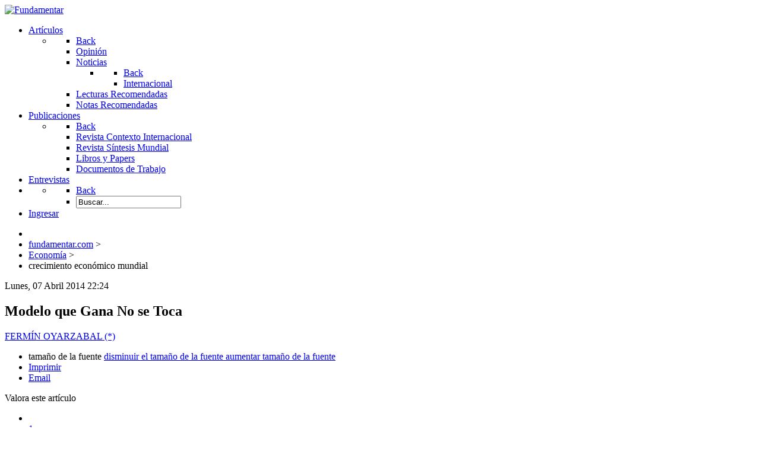

--- FILE ---
content_type: text/html; charset=utf-8
request_url: https://fundamentar.com/economia/item/3587-modelo-que-gana-no-se-toca
body_size: 62367
content:
                <!DOCTYPE html>
<html prefix="og: http://ogp.me/ns#" lang="es-ES" dir="ltr">
        
<head>
    
            <meta name="viewport" content="width=device-width, initial-scale=1.0">
        <meta http-equiv="X-UA-Compatible" content="IE=edge" />
        

                <link rel="icon" type="image/x-icon" href="/templates/g5_hydrogen/custom/images/favicon-fundamentar.png" />
        
                <link rel="apple-touch-icon" sizes="180x180" href="/templates/g5_hydrogen/custom/images/favicon-fundamentar.png">
        <link rel="icon" sizes="192x192" href="/templates/g5_hydrogen/custom/images/favicon-fundamentar.png">
            
         <meta charset="utf-8" />
	<base href="https://fundamentar.com/economia/item/3587-modelo-que-gana-no-se-toca" />
	<meta name="keywords" content="fermin oyarzabal, ciadi, deuda externa, ypf, repsol, fondos buitre, banco mundial, reestructuraciones de deuda, convertibilidad, club de paris" />
	<meta name="robots" content="max-image-preview:large" />
	<meta name="author" content="fundamentar.com" />
	<meta property="og:url" content="https://fundamentar.com/economia/item/3587-modelo-que-gana-no-se-toca" />
	<meta property="og:type" content="article" />
	<meta property="og:title" content="Fundamentar - Modelo que Gana No se Toca" />
	<meta property="og:description" content="En las últimas semanas ha habido una gran cantidad de noticias, y una muy superior de rumores, en el frente financiero de la economía argentina. La posible vuelta a los mercados de crédito y otras medidas son observadas como un giro del gobierno hacia la ortodoxia. Proponemos aquí una mirada diferen..." />
	<meta property="og:image" content="https://fundamentar.com/media/k2/items/cache/7e34d0cfda370e5b0da7bc540938c123_XS.jpg" />
	<meta name="image" content="https://fundamentar.com/media/k2/items/cache/7e34d0cfda370e5b0da7bc540938c123_XS.jpg" />
	<meta name="twitter:card" content="summary" />
	<meta name="twitter:title" content="Fundamentar - Modelo que Gana No se Toca" />
	<meta name="twitter:description" content="En las últimas semanas ha habido una gran cantidad de noticias, y una muy superior de rumores, en el frente financiero de la economía argentina. La posible vuelta a los mercados de crédito y otras med..." />
	<meta name="twitter:image" content="https://fundamentar.com/media/k2/items/cache/7e34d0cfda370e5b0da7bc540938c123_M.jpg" />
	<meta name="twitter:image:alt" content="El ministro de Economía, Axel Kicillof, junto a la presidenta Cristina Fernández de Kirchner" />
	<meta name="description" content="En las últimas semanas ha habido una gran cantidad de noticias, y una muy superior de rumores, en el frente financiero de la economía argentina. La po..." />
	<meta name="generator" content="Joomla! - Open Source Content Management" />
	<title>Fundamentar - Modelo que Gana No se Toca</title>
	<link href="/economia/item/3587-modelo-que-gana-no-se-toca" rel="canonical" />
	<link href="/plugins/editors/jckeditor/typography/typography2.php" rel="stylesheet" media="null" attribs="[]" />
	<link href="https://cdnjs.cloudflare.com/ajax/libs/magnific-popup.js/1.1.0/magnific-popup.min.css" rel="stylesheet" />
	<link href="https://cdnjs.cloudflare.com/ajax/libs/simple-line-icons/2.4.1/css/simple-line-icons.min.css" rel="stylesheet" />
	<link href="/components/com_k2/css/k2.css?v=2.11.20241016" rel="stylesheet" />
	<link href="/media/plg_content_osembed/css/osembed.css?e63ff340ce0a43fd3c4f514f53f0ce75" rel="stylesheet" />
	<link href="/modules/mod_rokajaxsearch/css/rokajaxsearch.css" rel="stylesheet" />
	<link href="/modules/mod_rokajaxsearch/themes/blue/rokajaxsearch-theme.css" rel="stylesheet" />
	<link href="/media/sourcecoast/css/sc_bootstrap.css" rel="stylesheet" />
	<link href="/media/sourcecoast/css/common.css" rel="stylesheet" />
	<link href="/media/sourcecoast/themes/sclogin/default.css" rel="stylesheet" />
	<link href="https://mail.fundamentar.com/modules/mod_news_pro_gk5/interface/css/style.css" rel="stylesheet" />
	<link href="/media/gantry5/engines/nucleus/css-compiled/nucleus.css" rel="stylesheet" />
	<link href="/templates/g5_hydrogen/custom/css-compiled/hydrogen_15.css" rel="stylesheet" />
	<link href="/media/gantry5/assets/css/bootstrap-gantry.css" rel="stylesheet" />
	<link href="/media/gantry5/engines/nucleus/css-compiled/joomla.css" rel="stylesheet" />
	<link href="/media/jui/css/icomoon.css" rel="stylesheet" />
	<link href="/media/gantry5/assets/css/font-awesome.min.css" rel="stylesheet" />
	<link href="/templates/g5_hydrogen/custom/css-compiled/hydrogen-joomla_15.css" rel="stylesheet" />
	<link href="/templates/g5_hydrogen/custom/css-compiled/custom_15.css" rel="stylesheet" />
	<style>

                        /* K2 - Magnific Popup Overrides */
                        .mfp-iframe-holder {padding:10px;}
                        .mfp-iframe-holder .mfp-content {max-width:100%;width:100%;height:100%;}
                        .mfp-iframe-scaler iframe {background:#fff;padding:10px;box-sizing:border-box;box-shadow:none;}
                    #toTop {width:100px;z-index: 10;border: 1px solid #333; background:#121212; text-align:center; padding:5px; position:fixed; bottom:0px; right:0px; cursor:pointer; display:none; color:#fff;text-transform: lowercase; font-size: 0.7em;}
	</style>
	
	
	
	
	
	
	
	
	
	
	
	
	
	
	
	

    
                
<script src="/media/system/js/mootools-core.js?833a65be4c58a24db68ca9c313bbe63a" type="text/javascript"></script>
<script src="/media/system/js/mootools-more.js?833a65be4c58a24db68ca9c313bbe63a" type="text/javascript"></script>
<script src="/media/system/js/core.js?833a65be4c58a24db68ca9c313bbe63a" type="text/javascript"></script>
<script src="/media/jui/js/jquery.min.js?833a65be4c58a24db68ca9c313bbe63a" type="text/javascript"></script>
<script src="/media/jui/js/jquery-migrate.min.js?833a65be4c58a24db68ca9c313bbe63a" type="text/javascript"></script>
<script src="https://cdnjs.cloudflare.com/ajax/libs/magnific-popup.js/1.1.0/jquery.magnific-popup.min.js" type="text/javascript"></script>
<script src="/media/k2/assets/js/k2.frontend.js?v=2.11.20241016&sitepath=/" type="text/javascript"></script>
<script src="/media/plg_content_osembed/js/osembed.min.js?e63ff340ce0a43fd3c4f514f53f0ce75" type="text/javascript"></script>
<script src="/modules/mod_rokajaxsearch/js/rokajaxsearch.js" type="text/javascript"></script>
<script src="https://mail.fundamentar.com/modules/mod_news_pro_gk5/interface/scripts/engine.jquery.js" type="text/javascript"></script>
<script src="/media/jui/js/bootstrap.min.js?833a65be4c58a24db68ca9c313bbe63a" type="text/javascript"></script>
<script src="https://platform.twitter.com/widgets.js" type="text/javascript"></script>
<script src="https://connect.facebook.net/es_ES/sdk.js#xfbml=1&version=v3.3" type="text/javascript"></script>
<script src="https://platform.linkedin.com/in.js" type="text/javascript"></script>
<script src="/media/gantry5/assets/js/main.js" type="text/javascript"></script>
<script type="text/javascript">{"csrf.token":"e3029aedc47eea4f51c3773c08a01ae1","system.paths":{"root":"","base":""}}</script>
<script type="text/javascript">
{"Last-Modified": "Tue, 08 Apr 2014 02:29:01 GMT", "ETag": "118117ab89dbc2d7404ed33e374b4b9b"}
	</script>
<script type="text/javascript">

                {
                    "@context": "https://schema.org",
                    "@type": "Article",
                    "mainEntityOfPage": {
                        "@type": "WebPage",
                        "@id": "https://fundamentar.com/economia/item/3587-modelo-que-gana-no-se-toca"
                    },
                    "url": "https://fundamentar.com/economia/item/3587-modelo-que-gana-no-se-toca",
                    "headline": "Fundamentar - Modelo que Gana No se Toca",
                    "image": [
                        "https://fundamentar.com/media/k2/items/cache/7e34d0cfda370e5b0da7bc540938c123_XL.jpg",
                        "https://fundamentar.com/media/k2/items/cache/7e34d0cfda370e5b0da7bc540938c123_L.jpg",
                        "https://fundamentar.com/media/k2/items/cache/7e34d0cfda370e5b0da7bc540938c123_M.jpg",
                        "https://fundamentar.com/media/k2/items/cache/7e34d0cfda370e5b0da7bc540938c123_S.jpg",
                        "https://fundamentar.com/media/k2/items/cache/7e34d0cfda370e5b0da7bc540938c123_XS.jpg",
                        "https://fundamentar.com/media/k2/items/cache/7e34d0cfda370e5b0da7bc540938c123_Generic.jpg"
                    ],
                    "datePublished": "2014-04-07T22:24:45-03:00",
                    "dateModified": "2014-04-07T23:29:01-03:00",
                    "author": {
                        "@type": "Person",
                        "name": "FERMÍN OYARZABAL (*)",
                        "url": "https://fundamentar.com/"
                    },
                    "publisher": {
                        "@type": "Organization",
                        "name": "Fundamentar",
                        "url": "https://fundamentar.com/",
                        "logo": {
                            "@type": "ImageObject",
                            "name": "Fundamentar",
                            "width": "",
                            "height": "",
                            "url": "https://fundamentar.com/"
                        }
                    },
                    "articleSection": "https://fundamentar.com/economia",
                    "keywords": "fermin oyarzabal, ciadi, deuda externa, ypf, repsol, fondos buitre, banco mundial, reestructuraciones de deuda, convertibilidad, club de paris",
                    "description": "En las &amp;uacute;ltimas semanas ha habido una gran cantidad de noticias, y una muy superior de rumores, en el frente financiero de la econom&amp;iacute;a argentina. La posible vuelta a los mercados de cr&amp;eacute;dito y otras medidas son observadas como un giro del gobierno hacia la ortodoxia. Proponemos aqu&amp;iacute; una mirada diferente.",
                    "articleBody": "En las &amp;uacute;ltimas semanas ha habido una gran cantidad de noticias, y una muy superior de rumores, en el frente financiero de la econom&amp;iacute;a argentina. La posible vuelta a los mercados de cr&amp;eacute;dito y otras medidas son observadas como un giro del gobierno hacia la ortodoxia. Proponemos aqu&amp;iacute; una mirada diferente. En esto d&amp;iacute;as el gobierno argentino pareci&amp;oacute; avanzar algunos pasos en lo que hace tiempo que viene buscando: darle un final al cap&amp;iacute;tulo, todav&amp;iacute;a abierto, de la salida de la convertibilidad. En octubre del a&amp;ntilde;o pasado se regulariz&amp;oacute; la situaci&amp;oacute;n en el CIADI con cinco empresas norteamericanas que eran la excusa perfecta para Estados Unidos para marginar a la Argentina en cualquier posible acuerdo financiero con alg&amp;uacute;n organismo internacional. A esto, se suma el intento de lograr un acuerdo definitivo con el Club de Par&amp;iacute;s que motiv&amp;oacute; un viaje del Ministro de Econom&amp;iacute;a a dicha ciudad. Ambas cuestiones son de una relevancia may&amp;uacute;scula para volver a foja cero con la cuesti&amp;oacute;n de la deuda. Un posible endeudamiento externo no puede ir a parar a la fuga de capitales como en los 90 y (...) la autonom&amp;iacute;a de los organismos internacionales lograda no puede ponerse en tela de juicio Al mismo tiempo, la importancia de no abrir un nuevo frente mientras se cierran los ya mencionados es crucial para lograr los objetivos del gobierno. En este sentido, la posible normalizaci&amp;oacute;n de la situaci&amp;oacute;n con REPSOL mediante la indemnizaci&amp;oacute;n, pr&amp;oacute;xima a aprobarse en la C&amp;aacute;mara de Diputados, implicar&amp;iacute;a un problema menos para las autoridades argentinas ya que la empresa espa&amp;ntilde;ola se comprometi&amp;oacute; a retirar sus demandas ante el CIADI y a no iniciar acciones legales futuras. Mientras el panorama empieza a despejarse, YPF consigue fondos por u$s 1.000 millones en el mercado y se empieza a especular con que el gobierno utilizar&amp;iacute;a parte de los u$s 3.000 millones de la l&amp;iacute;nea de cr&amp;eacute;dito que posee con el Banco Mundial, cuya apertura fue consecuencia del reci&amp;eacute;n mencionado acuerdo con las cinco empresas de Estados Unidos. Otro rumor en danza es la llegada de un cr&amp;eacute;dito de Goldman Sachs que vendr&amp;iacute;a de la mano de un posible acuerdo con los fondos buitres, el &amp;uacute;ltimo pelda&amp;ntilde;o hacia la salida del default. La intenci&amp;oacute;n de llegar a buen puerto con el CIADI, los fondos buitres, REPSOL y el Club de Par&amp;iacute;s pueden ser pensados de esta forma: el gobierno interpreta que las causas que llevaron a la devaluaci&amp;oacute;n del peso en enero son de car&amp;aacute;cter netamente financiero. Es decir, se rechaza de plano aquella explicaci&amp;oacute;n que sostiene que la econom&amp;iacute;a argentina hab&amp;iacute;a perdido competitividad a causa de la apreciaci&amp;oacute;n del peso y que una desvalorizaci&amp;oacute;n de la moneda pueda recomponer la balanza de pagos v&amp;iacute;a aumento de las exportaciones. Hoy las directivas que cumple el ministro Kicillof son claras: el frente exterior debe estar ordenado. Entonces, &amp;iquest;el nuevo escenario de la Argentina ante el sistema financiero internacional es una cuesti&amp;oacute;n meramente coyuntural? Definitivamente no. El gobierno parece haber tomado plena consciencia de que un cimbronazo como el de enero puede poner en riesgo algunas de las conquistas de la &amp;uacute;ltima d&amp;eacute;cada. Tasas de inter&amp;eacute;s reales negativas que impulsen el crecimiento industrial, la visi&amp;oacute;n de que la competitividad de la econom&amp;iacute;a solo puede incrementarse en un contexto de pleno empleo o incluso la propia distribuci&amp;oacute;n del ingreso se intentaron poner en juego mediante la corrida cambiaria. Hoy las directivas que cumple el ministro Kicillof son claras: el frente exterior debe estar ordenado. As&amp;iacute;, podr&amp;aacute; reducirse al m&amp;iacute;nimo cualquier intento de corrida financiera en el corto plazo y evitar que el sector externo act&amp;uacute;e como obst&amp;aacute;culo al crecimiento futuro basado en factores estructurales de la econom&amp;iacute;a como lo son una mano de obra capacitada a precios relativamente menores que los del mundo desarrollado, un mercado de consumo en constante crecimiento de la mano de un mejor salario real o el potencial energ&amp;eacute;tico que brinda Vaca Muerta. A su vez, esto debe lograrse sabiendo que un posible endeudamiento externo no puede ir a parar a la fuga de capitales como en los 90 y teniendo claro que la autonom&amp;iacute;a de los organismos internacionales lograda no puede ponerse en tela de juicio. Estas cosas el gobierno parece tenerlas claras. La venta irrestricta de divisas no es compatible con un endeudamiento internacional de YPF destinado a financiar sus inversiones y que el FMI colabore en la elaboraci&amp;oacute;n de un &amp;iacute;ndice de precios no es lo mismo a que audite las cuentas p&amp;uacute;blicas. As&amp;iacute; de claro est&amp;aacute; tambi&amp;eacute;n el hecho de que pueden utilizarse diferentes herramientas para dar respuesta a distintas situaciones, pero el modelo de crecimiento con inclusi&amp;oacute;n social no se discute. (*) Investigador de la Fundaci&amp;oacute;n para la Integraci&amp;oacute;n Federal"
                }
                
	</script>
<script type="text/javascript">
window.addEvent((window.webkit) ? 'load' : 'domready', function() {
				window.rokajaxsearch = new RokAjaxSearch({
					'results': 'Resultados',
					'close': '',
					'websearch': 0,
					'blogsearch': 0,
					'imagesearch': 0,
					'videosearch': 0,
					'imagesize': 'MEDIUM',
					'safesearch': 'MODERATE',
					'search': 'Buscar...',
					'readmore': 'Leer m&aacute;s...',
					'noresults': 'No hay resultados',
					'advsearch': 'B&uacute;squeda avanzada',
					'page': 'P&aacute;gina',
					'page_of': 'de',
					'searchlink': 'https://mail.fundamentar.com/index.php?option=com_search&amp;view=search&amp;tmpl=component',
					'advsearchlink': 'https://mail.fundamentar.com/index.php?option=com_search&amp;view=search',
					'uribase': 'https://mail.fundamentar.com/',
					'limit': '10',
					'perpage': '3',
					'ordering': 'newest',
					'phrase': 'any',
					'hidedivs': '',
					'includelink': 1,
					'viewall': 'Ver todos los resultados',
					'estimated': 'estimado',
					'showestimated': 1,
					'showpagination': 1,
					'showcategory': 1,
					'showreadmore': 1,
					'showdescription': 1
				});
			});if (typeof jfbcJQuery == "undefined") jfbcJQuery = jQuery;
	</script>
<script type="text/javascript">
						jQuery(document).ready(function() {
							jQuery(function () {
								var scrollDiv = document.createElement("div");
								jQuery(scrollDiv).attr("id", "toTop").html("▲").appendTo("body");
								jQuery(window).scroll(function () {
									if (jQuery(this).scrollTop() != 0) {
										jQuery("#toTop").fadeIn();
									} else {
										jQuery("#toTop").fadeOut();
									}
								});
								jQuery("#toTop").click(function () {
									jQuery("body,html").animate({
										scrollTop: 0
									},
									800);
								});
							});
						});
					</script>
</head>

    <body class="gantry site com_k2 view-item no-layout no-task dir-ltr itemid-180 outline-15 g-offcanvas-left g-homefundamentar g-style-preset1">
        
                    

        <div id="g-offcanvas"  data-g-offcanvas-swipe="1" data-g-offcanvas-css3="1">
                        <div class="g-grid">                        

        <div class="g-block size-100">
             <div id="mobile-menu-6180-particle" class="g-content g-particle">            <div id="g-mobilemenu-container" data-g-menu-breakpoint="48rem"></div>
            </div>
        </div>
            </div>
    </div>
        <div id="g-page-surround">
            <div class="g-offcanvas-hide g-offcanvas-toggle" role="navigation" data-offcanvas-toggle aria-controls="g-offcanvas" aria-expanded="false"><i class="fa fa-fw fa-bars"></i></div>                        

                                                        
                <header id="g-header">
                <div class="g-container">                                <div class="g-grid">                        

        <div class="g-block size-25 center nopaddingall">
             <div id="logo-7173-particle" class="g-content g-particle">            <a href="/" target="_self" title="Fundamentar" aria-label="Fundamentar" rel="home" >
                        <img src="/templates/g5_hydrogen/custom/images/logo-fundamentar-blanco.png"  alt="Fundamentar" />
            </a>
            </div>
        </div>
                    

        <div class="g-block size-75 nopaddingall">
             <div id="menu-1141-particle" class="g-content g-particle">            <nav class="g-main-nav" data-g-mobile-target data-g-hover-expand="true">
        <ul class="g-toplevel">
                                                                                                                
        
                
        
                
        
        <li class="g-menu-item g-menu-item-type-component g-menu-item-2 g-parent g-standard g-menu-item-link-parent " style="position: relative;" title="Artículos">
                            <a class="g-menu-item-container" href="/articulos">
                                                                <span class="g-menu-item-content">
                                    <span class="g-menu-item-title">Artículos</span>
            
                    </span>
                    <span class="g-menu-parent-indicator" data-g-menuparent=""></span>                            </a>
                                                                            <ul class="g-dropdown g-inactive g-fade g-dropdown-right" style="width:250px;" data-g-item-width="250px">
            <li class="g-dropdown-column">
                        <div class="g-grid">
                        <div class="g-block size-100">
            <ul class="g-sublevel">
                <li class="g-level-1 g-go-back">
                    <a class="g-menu-item-container" href="#" data-g-menuparent=""><span>Back</span></a>
                </li>
                                                                                                                    
        
                
        
                
        
        <li class="g-menu-item g-menu-item-type-component g-menu-item-4  " title="Opinión">
                            <a class="g-menu-item-container" href="/articulos/opinion">
                                                                <span class="g-menu-item-content">
                                    <span class="g-menu-item-title">Opinión</span>
            
                    </span>
                                                </a>
                                </li>
    
                                                                                                
        
                
        
                
        
        <li class="g-menu-item g-menu-item-type-component g-menu-item-25 g-parent g-menu-item-link-parent " title="Noticias">
                            <a class="g-menu-item-container" href="/articulos/noticias">
                                                                <span class="g-menu-item-content">
                                    <span class="g-menu-item-title">Noticias</span>
            
                    </span>
                    <span class="g-menu-parent-indicator" data-g-menuparent=""></span>                            </a>
                                                                            <ul class="g-dropdown g-inactive g-fade g-dropdown-right">
            <li class="g-dropdown-column">
                        <div class="g-grid">
                        <div class="g-block size-100">
            <ul class="g-sublevel">
                <li class="g-level-2 g-go-back">
                    <a class="g-menu-item-container" href="#" data-g-menuparent=""><span>Back</span></a>
                </li>
                                                                                                                    
        
                
        
                
        
        <li class="g-menu-item g-menu-item-type-component g-menu-item-572  " title="Internacional">
                            <a class="g-menu-item-container" href="/articulos/noticias/internacional">
                                                                <span class="g-menu-item-content">
                                    <span class="g-menu-item-title">Internacional</span>
            
                    </span>
                                                </a>
                                </li>
    
    
            </ul>
        </div>
            </div>

            </li>
        </ul>
            </li>
    
                                                                                                
        
                
        
                
        
        <li class="g-menu-item g-menu-item-type-component g-menu-item-6  " title="Lecturas Recomendadas">
                            <a class="g-menu-item-container" href="/articulos/lecturas-recomendadas">
                                                                <span class="g-menu-item-content">
                                    <span class="g-menu-item-title">Lecturas Recomendadas</span>
            
                    </span>
                                                </a>
                                </li>
    
                                                                                                
        
                
        
                
        
        <li class="g-menu-item g-menu-item-type-component g-menu-item-227  " title="Notas Recomendadas">
                            <a class="g-menu-item-container" href="/articulos/notas-recomendadas">
                                                                <span class="g-menu-item-content">
                                    <span class="g-menu-item-title">Notas Recomendadas</span>
            
                    </span>
                                                </a>
                                </li>
    
    
            </ul>
        </div>
            </div>

            </li>
        </ul>
            </li>
    
                                                                                                
        
                
        
                
        
        <li class="g-menu-item g-menu-item-type-component g-menu-item-3 g-parent g-standard g-menu-item-link-parent " style="position: relative;" title="Publicaciones">
                            <a class="g-menu-item-container" href="/publicaciones">
                                                                <span class="g-menu-item-content">
                                    <span class="g-menu-item-title">Publicaciones</span>
            
                    </span>
                    <span class="g-menu-parent-indicator" data-g-menuparent=""></span>                            </a>
                                                                            <ul class="g-dropdown g-inactive g-fade g-dropdown-right" style="width:300px;" data-g-item-width="300px">
            <li class="g-dropdown-column">
                        <div class="g-grid">
                        <div class="g-block size-100">
            <ul class="g-sublevel">
                <li class="g-level-1 g-go-back">
                    <a class="g-menu-item-container" href="#" data-g-menuparent=""><span>Back</span></a>
                </li>
                                                                                                                    
        
                
        
                
        
        <li class="g-menu-item g-menu-item-type-component g-menu-item-7  " title="Revista Contexto Internacional">
                            <a class="g-menu-item-container" href="/publicaciones/revista-contexto-internacional">
                                                                <span class="g-menu-item-content">
                                    <span class="g-menu-item-title">Revista Contexto Internacional</span>
            
                    </span>
                                                </a>
                                </li>
    
                                                                                                
        
                
        
                
        
        <li class="g-menu-item g-menu-item-type-component g-menu-item-8  " title="Revista Síntesis Mundial">
                            <a class="g-menu-item-container" href="/publicaciones/revista-sintesis-mundial">
                                                                <span class="g-menu-item-content">
                                    <span class="g-menu-item-title">Revista Síntesis Mundial</span>
            
                    </span>
                                                </a>
                                </li>
    
                                                                                                
        
                
        
                
        
        <li class="g-menu-item g-menu-item-type-component g-menu-item-9  " title="Libros y Papers">
                            <a class="g-menu-item-container" href="/publicaciones/libros-y-papers">
                                                                <span class="g-menu-item-content">
                                    <span class="g-menu-item-title">Libros y Papers</span>
            
                    </span>
                                                </a>
                                </li>
    
                                                                                                
        
                
        
                
        
        <li class="g-menu-item g-menu-item-type-component g-menu-item-10  " title="Documentos de Trabajo">
                            <a class="g-menu-item-container" href="/publicaciones/documentos-de-trabajo">
                                                                <span class="g-menu-item-content">
                                    <span class="g-menu-item-title">Documentos de Trabajo</span>
            
                    </span>
                                                </a>
                                </li>
    
    
            </ul>
        </div>
            </div>

            </li>
        </ul>
            </li>
    
                                                                                                
        
                
        
                
        
        <li class="g-menu-item g-menu-item-type-component g-menu-item-400 g-standard  " title="Entrevistas">
                            <a class="g-menu-item-container" href="/entrevistas">
                                                                <span class="g-menu-item-content">
                                    <span class="g-menu-item-title">Entrevistas</span>
            
                    </span>
                                                </a>
                                </li>
    
                                                                                                
        
                
        
                
        
        <li class="g-menu-item g-menu-item-type-separator g-menu-item-383 g-parent g-standard  " style="position: relative;" title="Buscar">
                            <div class="g-menu-item-container" data-g-menuparent="" aria-label="Buscar">                                    <i class="fa fa-search" aria-hidden="true"></i>
                                                                            <span class="g-separator g-menu-item-content" title="Buscar">    </span>
                                        <span class="g-menu-parent-indicator"></span>                            </div>                                                                <ul class="g-dropdown g-inactive g-fade g-dropdown-left" style="width:250px;" data-g-item-width="250px">
            <li class="g-dropdown-column">
                        <div class="g-grid">
                        <div class="g-block size-100">
            <ul class="g-sublevel">
                <li class="g-level-1 g-go-back">
                    <a class="g-menu-item-container" href="#" data-g-menuparent=""><span>Back</span></a>
                </li>
                                                                                                                    
        
                
        
                
        
        <li class="g-menu-item g-menu-item-type-particle g-menu-item-buscar/module-9mpkv  " title="Buscar">
                            <div class="g-menu-item-container" data-g-menuparent="">                                                                                        
            <div class="menu-item-particle">
            <div class="platform-content"><div class="moduletable buscador">
						<form name="rokajaxsearch" id="rokajaxsearch" class="blue" action="https://mail.fundamentar.com/" method="get">
<div class="rokajaxsearch buscador">
	<div class="roksearch-wrapper">
		<input id="roksearch_search_str" name="searchword" type="text" class="inputbox" value="Buscar..." />
	</div>
	<input type="hidden" name="searchphrase" value="any"/>
	<input type="hidden" name="limit" value="10" />
	<input type="hidden" name="ordering" value="newest" />
	<input type="hidden" name="view" value="search" />
	<input type="hidden" name="option" value="com_search" />

	
	<div id="roksearch_results"></div>
</div>
<div id="rokajaxsearch_tmp" style="visibility:hidden;display:none;"></div>
</form>		</div></div>
    </div>
    
                                                                    </div>                    </li>
    
    
            </ul>
        </div>
            </div>

            </li>
        </ul>
            </li>
    
                                                                                                
        
                
        
                
        
        <li class="g-menu-item g-menu-item-type-particle g-menu-item-module-2ajah g-standard  " title="Acceso">
                            <div class="g-menu-item-container" data-g-menuparent="">                                                                                        
            <div class="menu-item-particle">
            <div class="platform-content"><div class="moduletable ">
						<div class="sourcecoast sclogin-modal-links sclogin"><a class="btn btn-primary" href="#login-modal" role="button" data-toggle="modal"><span class="fa fa-user"></span> Ingresar</a></div><div id="login-modal" class="sourcecoast modal fade" tabindex="-1" role="dialog" aria-labelledby="login-modalLabel" aria-hidden="true" style="display:none"><div class="modal-header"><button type="button" class="close" data-dismiss="modal" aria-hidden="true">&times;</button><span class="modal-title">Acceso</span></div><div class="modal-body">
    <div class="sclogin sourcecoast" id="sclogin-161">
        
        <div class="row-fluid">
            
    <div class="sclogin-joomla-login vertical span12">
                <form action="/articulos/noticias" method="post" id="sclogin-form161">
            <div class="mod-sclogin__userdata userdata">
                <div class="mod-sclogin__username form-group">
                    <div class="input-group">
                        <input id="sclogin-username-161" type="text" name="username" class="form-control sclogin-username"
                               autocomplete="username" placeholder="Nombre de usuario"
                               tabindex="0"                         >
                        <label for="sclogin-username-161" class="visually-hidden">Nombre de usuario</label>
                        <span class="input-group-text " title="Nombre de usuario">
                            <span class="field-icon icon-user" aria-hidden="true"></span>
                        </span>
                        <!-- only add spans if they have buttons present -->
                                            </div>
                </div>
                <div class="mod-sclogin__password form-group">
                    <div class="input-group">
                        <input id="sclogin-passwd-161" type="password" name="password" autocomplete="current-password" class="form-control sclogin-passwd" placeholder="Contraseña">
                        <!-- only add spans if they have buttons present -->
                                            </div>
                </div>
                <div class="form-group form-sclogin-submitcreate" id="form-sclogin-submitcreate-161">
                    <button type="submit" name="Submit" class="btn btn-primary">Ingresar</button>
                                            <a class="btn validate btn-secondary" href="/component/users/?view=registration&Itemid=381">Registrarse</a>
                                    </div>
                                        <div class="form-check">
                            <div class="form-group form-sclogin-remember" id="form-sclogin-remember-161">
                                <label for="sclogin-remember-161">
                                    <input id="sclogin-remember-161" type="checkbox" name="remember" class="form-check-input sclogin-remember"  title="Remember Me" />
                                    Recuérdeme                                </label>
                            </div>
                        </div>
                    
                <input type="hidden" name="option" value="com_users"/><input type="hidden" name="task" value="user.login"/><input type="hidden" name="return" value="aHR0cHM6Ly9tYWlsLmZ1bmRhbWVudGFyLmNvbS9hcnRpY3Vsb3Mvbm90aWNpYXMvaXRlbWxpc3QvdGFnL2NhcmliZQ=="/><input type="hidden" name="mod_id" value="161"/><input type="hidden" name="b92dd878eca751850f87153c1bf42a3f" value="1" /><ul><li><span class="btn-link"><a href="/component/users/?view=remind&Itemid=381">¿Olvidó su nombre de usuario?</a></span></li><li><span class="btn-link"><a href="/component/users/?view=reset&Itemid=381">¿Olvidó su contraseña?</a></span></li></ul>            </div>
        </form>
    </div>
            </div>

                <div class="clearfix"></div>
    </div>

</div></div><script type="text/javascript">
jfbcJQuery(document).ready(function() {
    jfbcJQuery("#login-modal").appendTo("body");
});
jfbcJQuery("#login-modal").on("show", function() {
        jfbcJQuery("#login-modal").css({"margin-left": function() {return -(jfbcJQuery("#login-modal").width() / 2)}})
        });
</script>		</div></div>
    </div>
    
                                                                    </div>                    </li>
    
    
        </ul>
    </nav>
            </div>
        </div>
            </div>
            </div>
        
    </header>
                                    
                                
                
    
                <section id="g-container-main" class="g-wrapper">
                <div class="g-container">                    <div class="g-grid">                        

        <div class="g-block size-60">
             <main id="g-main">
                                        <div class="g-grid">                        

        <div class="g-block size-100">
             <div class="g-system-messages">
                                            <div id="system-message-container">
    </div>

            
    </div>
        </div>
            </div>
                            <div class="g-grid">                        

        <div class="g-block size-100 nomarginall nopaddingall">
             <div class="g-content">
                                    <div class="platform-content"><div class="moduletable ">
						<div aria-label="Ruta" role="navigation">
	<ul itemscope itemtype="https://schema.org/BreadcrumbList" class="breadcrumb">
					<li class="active">
				<span class="divider icon-location"></span>
			</li>
		
						<li itemprop="itemListElement" itemscope itemtype="https://schema.org/ListItem">
											<a itemprop="item" href="/" class="pathway"><span itemprop="name">fundamentar.com</span></a>
					
											<span class="divider">
							&gt;						</span>
										<meta itemprop="position" content="1">
				</li>
							<li itemprop="itemListElement" itemscope itemtype="https://schema.org/ListItem">
											<a itemprop="item" href="/economia" class="pathway"><span itemprop="name">Economía</span></a>
					
											<span class="divider">
							&gt;						</span>
										<meta itemprop="position" content="2">
				</li>
							<li itemprop="itemListElement" itemscope itemtype="https://schema.org/ListItem" class="active">
					<span itemprop="name">
						crecimiento económico mundial					</span>
					<meta itemprop="position" content="3">
				</li>
				</ul>
</div>
		</div></div>
            
        </div>
        </div>
            </div>
                            <div class="g-grid">                        

        <div class="g-block size-100">
             <div class="g-content">
                                                            <div class="platform-content row-fluid"><div class="span12"><!-- Start K2 Item Layout -->
<span id="startOfPageId3587"></span>

<div id="k2Container" class="itemView">
    <!-- Plugins: BeforeDisplay -->
    
    <!-- K2 Plugins: K2BeforeDisplay -->
    
    <div class="itemHeader">
                <!-- Date created -->
        <span class="itemDateCreated">
            Lunes, 07 Abril 2014 22:24        </span>
        
                <!-- Item title -->
        <h2 class="itemTitle">
            
            Modelo que Gana No se Toca
                    </h2>
        
                <!-- Item Author -->
        <span class="itemAuthor">
                                    <a rel="author" href="https://fundamentar.com/">FERMÍN OYARZABAL (*)</a>
                    </span>
            </div>

    <!-- Plugins: AfterDisplayTitle -->
    
    <!-- K2 Plugins: K2AfterDisplayTitle -->
    
        <div class="itemToolbar">
        <ul>
                        <!-- Font Resizer -->
            <li>
                <span class="itemTextResizerTitle">tamaño de la fuente</span>
                <a href="#" id="fontDecrease">
                    <span>disminuir el tamaño de la fuente</span>
                </a>
                <a href="#" id="fontIncrease">
                    <span>aumentar tamaño de la fuente</span>
                </a>
            </li>
            
                        <!-- Print Button -->
            <li>
                <a class="itemPrintLink" rel="nofollow" href="/economia/item/3587-modelo-que-gana-no-se-toca?tmpl=component&amp;print=1" onclick="window.open(this.href,'printWindow','width=900,height=600,location=no,menubar=no,resizable=yes,scrollbars=yes'); return false;">
                    <span>Imprimir</span>
                </a>
            </li>
            
                        <!-- Email Button -->
            <li>
                <a class="itemEmailLink" rel="nofollow" href="/component/mailto/?tmpl=component&amp;template=g5_hydrogen&amp;link=52538a3a12d955f0ab1bff3adbd0873b4accc5c9" onclick="window.open(this.href,'emailWindow','width=400,height=350,location=no,menubar=no,resizable=no,scrollbars=no'); return false;">
                    <span>Email</span>
                </a>
            </li>
            
            
            
            
                    </ul>
        <div class="clr"></div>
    </div>
    
        <!-- Item Rating -->
    <div class="itemRatingBlock">
        <span>Valora este artículo</span>
        <div class="itemRatingForm">
            <ul class="itemRatingList">
                <li class="itemCurrentRating" id="itemCurrentRating3587" style="width:100%;"></li>
                <li><a href="#" data-id="3587" title="1 estrella de 5" class="one-star">1</a></li>
                <li><a href="#" data-id="3587" title="2 estrellas de 5" class="two-stars">2</a></li>
                <li><a href="#" data-id="3587" title="3 estrellas de 5" class="three-stars">3</a></li>
                <li><a href="#" data-id="3587" title="4 estrellas de 5" class="four-stars">4</a></li>
                <li><a href="#" data-id="3587" title="5 estrellas de 5" class="five-stars">5</a></li>
            </ul>
            <div id="itemRatingLog3587" class="itemRatingLog">(2 votos)</div>
            <div class="clr"></div>
        </div>
        <div class="clr"></div>
    </div>
    
    <div class="itemBody">
        <!-- Plugins: BeforeDisplayContent -->
        
        <!-- K2 Plugins: K2BeforeDisplayContent -->
        
                <!-- Item Image -->
        <div class="itemImageBlock">
            <span class="itemImage">
                <a data-k2-modal="image" href="/media/k2/items/cache/7e34d0cfda370e5b0da7bc540938c123_XL.jpg" title="Clic para vista previa de la imagen">
                    <img src="/media/k2/items/cache/7e34d0cfda370e5b0da7bc540938c123_L.jpg" alt="El ministro de Economía, Axel Kicillof, junto a la presidenta Cristina Fernández de Kirchner" style="width:750px; height:auto;" />
                </a>
            </span>

                        <!-- Image caption -->
            <span class="itemImageCaption">El ministro de Economía, Axel Kicillof, junto a la presidenta Cristina Fernández de Kirchner</span>
            
            
            <div class="clr"></div>
        </div>
        
        
                <!-- Item introtext -->
        <div class="itemIntroText">
            <p>
	<em>En las &uacute;ltimas semanas ha habido una gran cantidad de noticias, y una muy superior de rumores, en el frente financiero de la econom&iacute;a argentina. La posible vuelta a los mercados de cr&eacute;dito y otras medidas son observadas como un giro del gobierno hacia la ortodoxia. Proponemos aqu&iacute; una mirada diferente.</em></p>        </div>
        
                <!-- Item fulltext -->
        <div class="itemFullText">
            <p>
	En esto d&iacute;as el gobierno argentino pareci&oacute; avanzar algunos pasos en lo que hace tiempo que viene buscando: darle un final al cap&iacute;tulo, todav&iacute;a abierto, de la salida de la convertibilidad. En octubre del a&ntilde;o pasado se regulariz&oacute; la situaci&oacute;n en el CIADI con cinco empresas norteamericanas que eran la excusa perfecta para Estados Unidos para marginar a la Argentina en cualquier posible acuerdo financiero con alg&uacute;n organismo internacional. A esto, se suma el intento de lograr un acuerdo definitivo con el Club de Par&iacute;s que motiv&oacute; un viaje del Ministro de Econom&iacute;a a dicha ciudad. Ambas cuestiones son de una relevancia may&uacute;scula para volver a foja cero con la cuesti&oacute;n de la deuda.</p>
<p class="blubox-jck" style="text-align: center;">
	Un posible endeudamiento externo no puede ir a parar a la fuga de capitales como en los 90 y (...) la autonom&iacute;a de los organismos internacionales lograda no puede ponerse en tela de juicio</p>
<p>
	Al mismo tiempo, la importancia de no abrir un nuevo frente mientras se cierran los ya mencionados es crucial para lograr los objetivos del gobierno. En este sentido, la posible normalizaci&oacute;n de la situaci&oacute;n con REPSOL mediante la indemnizaci&oacute;n, pr&oacute;xima a aprobarse en la C&aacute;mara de Diputados, implicar&iacute;a un problema menos para las autoridades argentinas ya que la empresa espa&ntilde;ola se comprometi&oacute; a retirar sus demandas ante el CIADI y a no iniciar acciones legales futuras.</p>
<p>
	Mientras el panorama empieza a despejarse, YPF consigue fondos por u$s 1.000 millones en el mercado y se empieza a especular con que el gobierno utilizar&iacute;a parte de los u$s 3.000 millones de la l&iacute;nea de cr&eacute;dito que posee con el Banco Mundial, cuya apertura fue consecuencia del reci&eacute;n mencionado acuerdo con las cinco empresas de Estados Unidos. Otro rumor en danza es la llegada de un cr&eacute;dito de Goldman Sachs que vendr&iacute;a de la mano de un posible acuerdo con los fondos buitres, el &uacute;ltimo pelda&ntilde;o hacia la salida del default.</p>
<p>
	La intenci&oacute;n de llegar a buen puerto con el CIADI, los fondos buitres, REPSOL y el Club de Par&iacute;s pueden ser pensados de esta forma: el gobierno interpreta que las causas que llevaron a la devaluaci&oacute;n del peso en enero son de car&aacute;cter netamente financiero. Es decir, se rechaza de plano aquella explicaci&oacute;n que sostiene que la econom&iacute;a argentina hab&iacute;a perdido competitividad a causa de la apreciaci&oacute;n del peso y que una desvalorizaci&oacute;n de la moneda pueda recomponer la balanza de pagos v&iacute;a aumento de las exportaciones.</p>
<p class="blubox-jck" style="text-align: center;">
	Hoy las directivas que cumple el ministro Kicillof son claras: el frente exterior debe estar ordenado.</p>
<p>
	Entonces, &iquest;el nuevo escenario de la Argentina ante el sistema financiero internacional es una cuesti&oacute;n meramente coyuntural? Definitivamente no. El gobierno parece haber tomado plena consciencia de que un cimbronazo como el de enero puede poner en riesgo algunas de las conquistas de la &uacute;ltima d&eacute;cada. Tasas de inter&eacute;s reales negativas que impulsen el crecimiento industrial, la visi&oacute;n de que la competitividad de la econom&iacute;a solo puede incrementarse en un contexto de pleno empleo o incluso la propia distribuci&oacute;n del ingreso se intentaron poner en juego mediante la corrida cambiaria.</p>
<p>
	Hoy las directivas que cumple el ministro Kicillof son claras: el frente exterior debe estar ordenado. As&iacute;, podr&aacute; reducirse al m&iacute;nimo cualquier intento de corrida financiera en el corto plazo y evitar que el sector externo act&uacute;e como obst&aacute;culo al crecimiento futuro basado en factores estructurales de la econom&iacute;a como lo son una mano de obra capacitada a precios relativamente menores que los del mundo desarrollado, un mercado de consumo en constante crecimiento de la mano de un mejor salario real o el potencial energ&eacute;tico que brinda Vaca Muerta.</p>
<p>
	A su vez, esto debe lograrse sabiendo que un posible endeudamiento externo no puede ir a parar a la fuga de capitales como en los 90 y teniendo claro que la autonom&iacute;a de los organismos internacionales lograda no puede ponerse en tela de juicio. Estas cosas el gobierno parece tenerlas claras. La venta irrestricta de divisas no es compatible con un endeudamiento internacional de YPF destinado a financiar sus inversiones y que el FMI colabore en la elaboraci&oacute;n de un &iacute;ndice de precios no es lo mismo a que audite las cuentas p&uacute;blicas.</p>
<p>
	As&iacute; de claro est&aacute; tambi&eacute;n el hecho de que pueden utilizarse diferentes herramientas para dar respuesta a distintas situaciones, pero el modelo de crecimiento con inclusi&oacute;n social no se discute.&nbsp;</p>
<p>
	&nbsp;</p>
<p>
	(*) Investigador de la Fundaci&oacute;n para la Integraci&oacute;n Federal</p>        </div>
        
        
        <div class="clr"></div>

        
        
        <!-- Plugins: AfterDisplayContent -->
        
        <!-- K2 Plugins: K2AfterDisplayContent -->
        
        <div class="clr"></div>
    </div>

        <!-- Social sharing -->
    <div class="itemSocialSharing">
                <!-- Twitter Button -->
        <div class="itemTwitterButton">
            <a href="https://twitter.com/share" class="twitter-share-button" data-url="https://fundamentar.com/economia/item/3587-modelo-que-gana-no-se-toca" data-via="" data-related="" data-lang="es-es" data-dnt="true" data-show-count="true">Tweet</a>
            
        </div>
        
                <!-- Facebook Button -->
        <div class="itemFacebookButton">
            <div id="fb-root"></div>
            
            <div class="fb-like" data-href="https://fundamentar.com/economia/item/3587-modelo-que-gana-no-se-toca" data-width="160" data-layout="button_count" data-action="like" data-size="small" data-show-faces="false" data-share="true"></div>
        </div>
        
                <!-- LinkedIn Button -->
        <div class="itemLinkedInButton">
            
            <script type="IN/Share" data-url="https://fundamentar.com/economia/item/3587-modelo-que-gana-no-se-toca"></script>
        </div>
        
        <div class="clr"></div>
    </div>
    
        <div class="itemLinks">
                <!-- Item category -->
        <div class="itemCategory">
            <span>Publicado en</span>
            <a href="/economia">Economía</a>
        </div>
        
                <!-- Item tags -->
        <div class="itemTagsBlock">
            <span>Etiquetado como</span>
            <ul class="itemTags">
                                <li><a href="/economia/itemlist/tag/Fermín%20Oyarzabal">Fermín Oyarzabal</a></li>
                                <li><a href="/economia/itemlist/tag/Ciadi">Ciadi</a></li>
                                <li><a href="/economia/itemlist/tag/deuda%20externa">deuda externa</a></li>
                                <li><a href="/economia/itemlist/tag/YPF">YPF</a></li>
                                <li><a href="/economia/itemlist/tag/Repsol">Repsol</a></li>
                                <li><a href="/economia/itemlist/tag/Fondos%20Buitre">Fondos Buitre</a></li>
                                <li><a href="/economia/itemlist/tag/Banco%20Mundial">Banco Mundial</a></li>
                                <li><a href="/economia/itemlist/tag/reestructuraciones%20de%20deuda">reestructuraciones de deuda</a></li>
                                <li><a href="/economia/itemlist/tag/convertibilidad">convertibilidad</a></li>
                                <li><a href="/economia/itemlist/tag/Club%20de%20París">Club de París</a></li>
                            </ul>
            <div class="clr"></div>
        </div>
        
        
        <div class="clr"></div>
    </div>
    
    
        
            <!-- Related items by tag -->
    <div class="itemRelated">
        <h3>Artículos relacionados</h3>
        <ul>
                        <li class="even">
                                <a class="itemRelTitle" href="/articulos/opinion/item/7037-la-tormenta-perfecta">La tormenta perfecta</a>
                
                
                
                                <img style="width:280px;height:auto;" class="itemRelImg" src="/media/k2/items/cache/76dcf2dd6f5d0ecc7c4268e1d85f487f_S.jpg" alt="La tormenta perfecta" />
                
                
                
                
                            </li>
                        <li class="odd">
                                <a class="itemRelTitle" href="/articulos/opinion/item/7010-celebrando-los-fracasos">Celebrando los fracasos</a>
                
                
                
                                <img style="width:280px;height:auto;" class="itemRelImg" src="/media/k2/items/cache/a30fffe76f99bff588b63288d98bfb04_S.jpg" alt="Celebrando los fracasos" />
                
                
                
                
                            </li>
                        <li class="even">
                                <a class="itemRelTitle" href="/articulos/opinion/item/7008-fingir-demencia">Fingir demencia</a>
                
                
                
                                <img style="width:280px;height:auto;" class="itemRelImg" src="/media/k2/items/cache/44cd48a980779449180d283254bb7796_S.jpg" alt="Fingir demencia" />
                
                
                
                
                            </li>
                        <li class="odd">
                                <a class="itemRelTitle" href="/articulos/opinion/item/7004-20-14-11">20 - 14 = 11</a>
                
                
                
                                <img style="width:280px;height:auto;" class="itemRelImg" src="/media/k2/items/cache/30893e757c12b4722587f335b9673a66_S.jpg" alt="20 - 14 = 11" />
                
                
                
                
                            </li>
                        <li class="clr"></li>
        </ul>
        <div class="clr"></div>
    </div>
    
    <div class="clr"></div>

    
    
            <!-- Item navigation -->
    <div class="itemNavigation">
        <span class="itemNavigationTitle">Más en esta categoría:</span>

                <a class="itemPrevious" href="/economia/item/3134-una-cuestion-no-menor-y-a-mi-cuanto-me-toca">&laquo; Una Cuestión No Menor… ¿Y a Mí Cuanto Me Toca?</a>
        
                <a class="itemNext" href="/economia/item/3602-kicillof-y-el-banco-mundial-dialogaron-sobre-la-aceleracion-de-nuevos-creditos">Kicillof y el Banco Mundial Dialogaron sobre la Aceleración de Nuevos Créditos &raquo;</a>
            </div>
    
    <!-- Plugins: AfterDisplay -->
    
    <!-- K2 Plugins: K2AfterDisplay -->
    
    
        <!-- Item comments -->
    <a name="itemCommentsAnchor" id="itemCommentsAnchor"></a>
    <div class="itemComments">
        
        
        
                <div class="itemCommentsLoginFirst">Inicia sesión para enviar comentarios</div>
            </div>
    
        <div class="itemBackToTop">
        <a class="k2Anchor" href="/economia/item/3587-modelo-que-gana-no-se-toca#startOfPageId3587">
            volver arriba        </a>
    </div>
    
    <div class="clr"></div>
</div>
<!-- End K2 Item Layout -->

<!-- JoomlaWorks "K2" (v2.11.20241016) | Learn more about K2 at https://getk2.org --></div></div>
    
            
    </div>
        </div>
            </div>
            
    </main>
        </div>
                    

        <div class="g-block size-20">
             <aside id="g-aside">
                                        <div class="g-grid">                        

        <div class="g-block size-100 shadow2">
             <div class="g-content">
                                    <div class="platform-content"><div class="moduletable columnita-interior">
							<h3 class="g-title">Lo más leído</h3>
							<div class="nspMain columnita-interior" id="nsp-nsp-169" data-config="{
				'animation_speed': 400,
				'animation_interval': 5000,
				'animation_function': 'Fx.Transitions.Expo.easeIn',
				'news_column': 1,
				'news_rows': 5,
				'links_columns_amount': 1,
				'links_amount': 3
			}">		
				
					<div class="nspArts bottom" style="width:100%;">
								<div class="nspArtScroll1">
					<div class="nspArtScroll2 nspPages1">
																	<div class="nspArtPage active nspCol1">
																				<div class="nspArt nspCol1 nspFeatured" style="padding:0 0 20px 0;">
								<p class="nspInfo nspInfo1 tleft fnone"><a href="/articulos/opinion" target="_self">Opinión</a></p><a href="/articulos/opinion/item/7044-talon-de-aquiles" class="nspImageWrapper tleft fleft gkResponsive"  style="margin:0;" target="_self"><img  class="nspImage" src="https://mail.fundamentar.com/modules/mod_news_pro_gk5/cache/k2.items.cache.009e0adcb6cc33042e5312c1c70bf893_Genericnsp-169.jpg" alt=""  /></a><h4 class="nspHeader tleft fnone has-image"><a href="/articulos/opinion/item/7044-talon-de-aquiles"  title="Talón de Aquiles" target="_self">Talón de Aquiles</a></h4>							</div>
																															<div class="nspArt nspCol1 nspFeatured" style="padding:0 0 20px 0;">
								<p class="nspInfo nspInfo1 tleft fnone"><a href="/articulos/opinion" target="_self">Opinión</a></p><a href="/articulos/opinion/item/7045-mala-praxis" class="nspImageWrapper tleft fleft gkResponsive"  style="margin:0;" target="_self"><img  class="nspImage" src="https://mail.fundamentar.com/modules/mod_news_pro_gk5/cache/k2.items.cache.8050740158da88b7d746200c659cd43b_Genericnsp-169.jpg" alt=""  /></a><h4 class="nspHeader tleft fnone has-image"><a href="/articulos/opinion/item/7045-mala-praxis"  title="Mala praxis" target="_self">Mala praxis</a></h4>							</div>
																															<div class="nspArt nspCol1 nspFeatured" style="padding:0 0 20px 0;">
								<p class="nspInfo nspInfo1 tleft fnone"><a href="/articulos/opinion" target="_self">Opinión</a></p><a href="/articulos/opinion/item/7046-lo-no-dicho-lo-olvidado-y-las-tareas" class="nspImageWrapper tleft fleft gkResponsive"  style="margin:0;" target="_self"><img  class="nspImage" src="https://mail.fundamentar.com/modules/mod_news_pro_gk5/cache/k2.items.cache.030c5ec506be838723d32f7a8cb2e71e_Genericnsp-169.jpg" alt=""  /></a><h4 class="nspHeader tleft fnone has-image"><a href="/articulos/opinion/item/7046-lo-no-dicho-lo-olvidado-y-las-tareas"  title="Lo no dicho, lo olvidado y las tareas" target="_self">Lo no dicho, lo olvidado y las tareas</a></h4>							</div>
												</div>
																</div>

									</div>
			</div>
		
				
			</div>
		</div></div>
            
        </div>
        </div>
            </div>
            
    </aside>
        </div>
                    

        <div class="g-block size-20">
             <aside id="g-sidebar">
                                        <div class="g-grid">                        

        <div class="g-block size-100">
             <div id="custom-7736-particle" class="g-content g-particle">            <a class="twitter-timeline" href="https://twitter.com/FUNDAMENTAR" data-widget-id="720261497713111040">Tweets por el @FUNDAMENTAR.</a>
<script>!function(d,s,id){var js,fjs=d.getElementsByTagName(s)[0],p=/^http:/.test(d.location)?'http':'https';if(!d.getElementById(id)){js=d.createElement(s);js.id=id;js.src=p+"://platform.twitter.com/widgets.js";fjs.parentNode.insertBefore(js,fjs);}}(document,"script","twitter-wjs");</script>
            </div>
        </div>
            </div>
            
    </aside>
        </div>
            </div>
    </div>
        
    </section>
    
                                                    
                <footer id="g-footer">
                <div class="g-container">                                <div class="g-grid">                        

        <div class="g-block size-100 center">
             <div id="logo-9627-particle" class="g-content g-particle">            <a href="/" target="_self" title="Fundamentar" aria-label="Fundamentar" rel="home" >
                        <img src="/templates/g5_hydrogen/custom/images/logo-fundamentar-blanco.png"  alt="Fundamentar" />
            </a>
            </div>
        </div>
            </div>
                            <div class="g-grid">                        

        <div class="g-block size-100 center nomarginall nopaddingall">
             <div class="g-content">
                                    <div class="platform-content"><div class="moduletable ">
						<ul class="nav menu mod-list">
<li class="item-15"><a href="/quienes-somos" >Quienes Somos</a></li><li class="item-16"><a href="/contacto-16" >Contacto</a></li></ul>
		</div></div>
            
        </div>
        </div>
            </div>
                            <div class="g-grid">                        

        <div class="g-block size-100 center">
             <div id="copyright-4726-particle" class="g-content g-particle">            &copy;
    2012 -     2026
    Fundamentar
            </div>
        </div>
            </div>
            </div>
        
    </footer>
                                
                        

        </div>
                    

                        
    

    

        
    </body>
</html>
